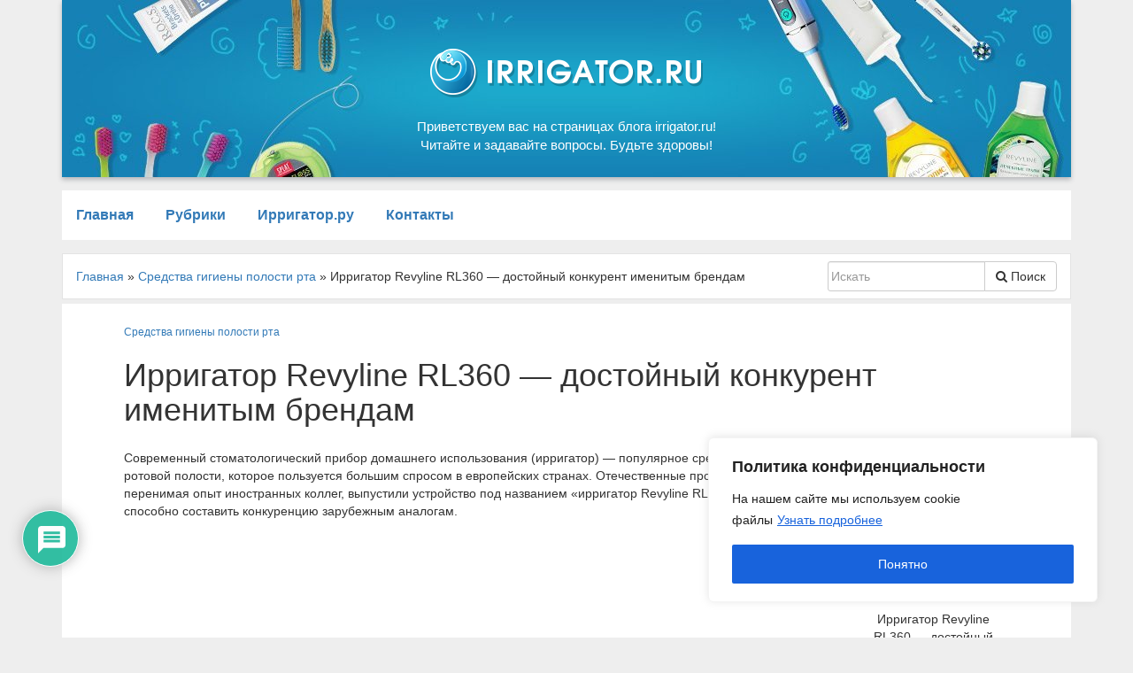

--- FILE ---
content_type: text/html; charset=UTF-8
request_url: https://blog.irrigator.ru/irrigator-revyline-rl360-dostojnyj-konkurent-imenitym-brendam.html
body_size: 18082
content:
<!doctype html> <html lang="ru-RU"> <head> <meta charset="UTF-8">  <meta name="viewport" content="width=device-width"><link rel="profile" href="http://gmpg.org/xfn/11"> <meta name="robots" content="index, follow, max-image-preview:large, max-snippet:-1, max-video-preview:-1"> <style>img:is([sizes="auto" i], [sizes^="auto," i]) { contain-intrinsic-size: 3000px 1500px }</style>  <title>Ирригатор Revyline RL360 — достойный конкурент именитым брендам</title> <meta name="description" content="Отечественные производители, перенимая опыт иностранных коллег, выпустили устройство под названием «ирригатор Revyline RL360», которое вполне способно ..."> <link rel="canonical" href="https://blog.irrigator.ru/irrigator-revyline-rl360-dostojnyj-konkurent-imenitym-brendam.html"> <meta property="og:locale" content="ru_RU"> <meta property="og:type" content="article"> <meta property="og:title" content="Ирригатор Revyline RL360 — достойный конкурент именитым брендам"> <meta property="og:description" content="Отечественные производители, перенимая опыт иностранных коллег, выпустили устройство под названием «ирригатор Revyline RL360», которое вполне способно ..."> <meta property="og:url" content="https://blog.irrigator.ru/irrigator-revyline-rl360-dostojnyj-konkurent-imenitym-brendam.html"> <meta property="og:site_name" content="Блог Ирригатор.ру"> <meta property="article:published_time" content="2015-07-17T14:42:19+00:00"> <meta property="article:modified_time" content="2015-08-07T14:51:09+00:00"> <meta property="og:image" content="https://blog.irrigator.ru/wp-content/uploads/2015/08/Ирригатор-Revyline-RL360-—-достойный-конкурент-именитым-брендам-1.jpg"> <meta name="author" content="Max"> <meta name="twitter:card" content="summary_large_image"> <meta name="twitter:label1" content="Написано автором"> <meta name="twitter:data1" content="Max"> <script type="application/ld+json" class="yoast-schema-graph" defer>{"@context":"https://schema.org","@graph":[{"@type":"Article","@id":"https://blog.irrigator.ru/irrigator-revyline-rl360-dostojnyj-konkurent-imenitym-brendam.html#article","isPartOf":{"@id":"https://blog.irrigator.ru/irrigator-revyline-rl360-dostojnyj-konkurent-imenitym-brendam.html"},"author":{"name":"Max","@id":"https://blog.irrigator.ru/#/schema/person/3cf306167f5ee1b248f6eda5a4db2840"},"headline":"Ирригатор Revyline RL360 — достойный конкурент именитым брендам","datePublished":"2015-07-17T14:42:19+00:00","dateModified":"2015-08-07T14:51:09+00:00","mainEntityOfPage":{"@id":"https://blog.irrigator.ru/irrigator-revyline-rl360-dostojnyj-konkurent-imenitym-brendam.html"},"wordCount":537,"commentCount":0,"publisher":{"@id":"https://blog.irrigator.ru/#organization"},"keywords":["жидкость для ирригатора","ирригатор Revyline","насадки для ирригатора"],"articleSection":["Средства гигиены полости рта"],"inLanguage":"ru-RU","potentialAction":[{"@type":"CommentAction","name":"Comment","target":["https://blog.irrigator.ru/irrigator-revyline-rl360-dostojnyj-konkurent-imenitym-brendam.html#respond"]}]},{"@type":"WebPage","@id":"https://blog.irrigator.ru/irrigator-revyline-rl360-dostojnyj-konkurent-imenitym-brendam.html","url":"https://blog.irrigator.ru/irrigator-revyline-rl360-dostojnyj-konkurent-imenitym-brendam.html","name":"Ирригатор Revyline RL360 — достойный конкурент именитым брендам","isPartOf":{"@id":"https://blog.irrigator.ru/#website"},"datePublished":"2015-07-17T14:42:19+00:00","dateModified":"2015-08-07T14:51:09+00:00","description":"Отечественные производители, перенимая опыт иностранных коллег, выпустили устройство под названием «ирригатор Revyline RL360», которое вполне способно ...","breadcrumb":{"@id":"https://blog.irrigator.ru/irrigator-revyline-rl360-dostojnyj-konkurent-imenitym-brendam.html#breadcrumb"},"inLanguage":"ru-RU","potentialAction":[{"@type":"ReadAction","target":["https://blog.irrigator.ru/irrigator-revyline-rl360-dostojnyj-konkurent-imenitym-brendam.html"]}]},{"@type":"BreadcrumbList","@id":"https://blog.irrigator.ru/irrigator-revyline-rl360-dostojnyj-konkurent-imenitym-brendam.html#breadcrumb","itemListElement":[{"@type":"ListItem","position":1,"name":"Главная страница","item":"https://blog.irrigator.ru/"},{"@type":"ListItem","position":2,"name":"Средства гигиены полости рта","item":"https://blog.irrigator.ru/category/sredstva-gigieni-polosti-rta"},{"@type":"ListItem","position":3,"name":"Ирригатор Revyline RL360 — достойный конкурент именитым брендам"}]},{"@type":"WebSite","@id":"https://blog.irrigator.ru/#website","url":"https://blog.irrigator.ru/","name":"Блог Ирригатор.ру","description":"Блог магазина Ирригатор.ру","publisher":{"@id":"https://blog.irrigator.ru/#organization"},"potentialAction":[{"@type":"SearchAction","target":{"@type":"EntryPoint","urlTemplate":"https://blog.irrigator.ru/?s={search_term_string}"},"query-input":{"@type":"PropertyValueSpecification","valueRequired":true,"valueName":"search_term_string"}}],"inLanguage":"ru-RU"},{"@type":"Organization","@id":"https://blog.irrigator.ru/#organization","name":"Ирригатор.ру","url":"https://blog.irrigator.ru/","logo":{"@type":"ImageObject","inLanguage":"ru-RU","@id":"https://blog.irrigator.ru/#/schema/logo/image/","url":"https://blog.irrigator.ru/wp-content/uploads/2017/12/logo.png","contentUrl":"https://blog.irrigator.ru/wp-content/uploads/2017/12/logo.png","width":152,"height":138,"caption":"Ирригатор.ру"},"image":{"@id":"https://blog.irrigator.ru/#/schema/logo/image/"}},{"@type":"Person","@id":"https://blog.irrigator.ru/#/schema/person/3cf306167f5ee1b248f6eda5a4db2840","name":"Max","image":{"@type":"ImageObject","inLanguage":"ru-RU","@id":"https://blog.irrigator.ru/#/schema/person/image/","url":"https://secure.gravatar.com/avatar/00219c414c719695d5741b95f62e2ecab602948af3b7d0b1f3a53b3cdf5af483?s=96&r=g","contentUrl":"https://secure.gravatar.com/avatar/00219c414c719695d5741b95f62e2ecab602948af3b7d0b1f3a53b3cdf5af483?s=96&r=g","caption":"Max"}}]}</script>  <link rel="alternate" type="application/rss+xml" title="Блог Ирригатор.ру &raquo; Лента" href="https://blog.irrigator.ru/feed"> <link rel="alternate" type="application/rss+xml" title="Блог Ирригатор.ру &raquo; Лента комментариев" href="https://blog.irrigator.ru/comments/feed"> <link rel="alternate" type="application/rss+xml" title="Блог Ирригатор.ру &raquo; Лента комментариев к &laquo;Ирригатор Revyline RL360 — достойный конкурент именитым брендам&raquo;" href="https://blog.irrigator.ru/irrigator-revyline-rl360-dostojnyj-konkurent-imenitym-brendam.html/feed"> <script src="/static/0bcdcc.js" defer></script><style id="wp-emoji-styles-inline-css" type="text/css">

	img.wp-smiley, img.emoji {
		display: inline !important;
		border: none !important;
		box-shadow: none !important;
		height: 1em !important;
		width: 1em !important;
		margin: 0 0.07em !important;
		vertical-align: -0.1em !important;
		background: none !important;
		padding: 0 !important;
	}
</style> <link rel="stylesheet" href="/static/30e4b3.css"> <style id="classic-theme-styles-inline-css" type="text/css">
/*! This file is auto-generated */
.wp-block-button__link{color:#fff;background-color:#32373c;border-radius:9999px;box-shadow:none;text-decoration:none;padding:calc(.667em + 2px) calc(1.333em + 2px);font-size:1.125em}.wp-block-file__button{background:#32373c;color:#fff;text-decoration:none}
</style> <style id="global-styles-inline-css" type="text/css">
:root{--wp--preset--aspect-ratio--square: 1;--wp--preset--aspect-ratio--4-3: 4/3;--wp--preset--aspect-ratio--3-4: 3/4;--wp--preset--aspect-ratio--3-2: 3/2;--wp--preset--aspect-ratio--2-3: 2/3;--wp--preset--aspect-ratio--16-9: 16/9;--wp--preset--aspect-ratio--9-16: 9/16;--wp--preset--color--black: #000000;--wp--preset--color--cyan-bluish-gray: #abb8c3;--wp--preset--color--white: #ffffff;--wp--preset--color--pale-pink: #f78da7;--wp--preset--color--vivid-red: #cf2e2e;--wp--preset--color--luminous-vivid-orange: #ff6900;--wp--preset--color--luminous-vivid-amber: #fcb900;--wp--preset--color--light-green-cyan: #7bdcb5;--wp--preset--color--vivid-green-cyan: #00d084;--wp--preset--color--pale-cyan-blue: #8ed1fc;--wp--preset--color--vivid-cyan-blue: #0693e3;--wp--preset--color--vivid-purple: #9b51e0;--wp--preset--gradient--vivid-cyan-blue-to-vivid-purple: linear-gradient(135deg,rgba(6,147,227,1) 0%,rgb(155,81,224) 100%);--wp--preset--gradient--light-green-cyan-to-vivid-green-cyan: linear-gradient(135deg,rgb(122,220,180) 0%,rgb(0,208,130) 100%);--wp--preset--gradient--luminous-vivid-amber-to-luminous-vivid-orange: linear-gradient(135deg,rgba(252,185,0,1) 0%,rgba(255,105,0,1) 100%);--wp--preset--gradient--luminous-vivid-orange-to-vivid-red: linear-gradient(135deg,rgba(255,105,0,1) 0%,rgb(207,46,46) 100%);--wp--preset--gradient--very-light-gray-to-cyan-bluish-gray: linear-gradient(135deg,rgb(238,238,238) 0%,rgb(169,184,195) 100%);--wp--preset--gradient--cool-to-warm-spectrum: linear-gradient(135deg,rgb(74,234,220) 0%,rgb(151,120,209) 20%,rgb(207,42,186) 40%,rgb(238,44,130) 60%,rgb(251,105,98) 80%,rgb(254,248,76) 100%);--wp--preset--gradient--blush-light-purple: linear-gradient(135deg,rgb(255,206,236) 0%,rgb(152,150,240) 100%);--wp--preset--gradient--blush-bordeaux: linear-gradient(135deg,rgb(254,205,165) 0%,rgb(254,45,45) 50%,rgb(107,0,62) 100%);--wp--preset--gradient--luminous-dusk: linear-gradient(135deg,rgb(255,203,112) 0%,rgb(199,81,192) 50%,rgb(65,88,208) 100%);--wp--preset--gradient--pale-ocean: linear-gradient(135deg,rgb(255,245,203) 0%,rgb(182,227,212) 50%,rgb(51,167,181) 100%);--wp--preset--gradient--electric-grass: linear-gradient(135deg,rgb(202,248,128) 0%,rgb(113,206,126) 100%);--wp--preset--gradient--midnight: linear-gradient(135deg,rgb(2,3,129) 0%,rgb(40,116,252) 100%);--wp--preset--font-size--small: 13px;--wp--preset--font-size--medium: 20px;--wp--preset--font-size--large: 36px;--wp--preset--font-size--x-large: 42px;--wp--preset--spacing--20: 0.44rem;--wp--preset--spacing--30: 0.67rem;--wp--preset--spacing--40: 1rem;--wp--preset--spacing--50: 1.5rem;--wp--preset--spacing--60: 2.25rem;--wp--preset--spacing--70: 3.38rem;--wp--preset--spacing--80: 5.06rem;--wp--preset--shadow--natural: 6px 6px 9px rgba(0, 0, 0, 0.2);--wp--preset--shadow--deep: 12px 12px 50px rgba(0, 0, 0, 0.4);--wp--preset--shadow--sharp: 6px 6px 0px rgba(0, 0, 0, 0.2);--wp--preset--shadow--outlined: 6px 6px 0px -3px rgba(255, 255, 255, 1), 6px 6px rgba(0, 0, 0, 1);--wp--preset--shadow--crisp: 6px 6px 0px rgba(0, 0, 0, 1);}:where(.is-layout-flex){gap: 0.5em;}:where(.is-layout-grid){gap: 0.5em;}body .is-layout-flex{display: flex;}.is-layout-flex{flex-wrap: wrap;align-items: center;}.is-layout-flex > :is(*, div){margin: 0;}body .is-layout-grid{display: grid;}.is-layout-grid > :is(*, div){margin: 0;}:where(.wp-block-columns.is-layout-flex){gap: 2em;}:where(.wp-block-columns.is-layout-grid){gap: 2em;}:where(.wp-block-post-template.is-layout-flex){gap: 1.25em;}:where(.wp-block-post-template.is-layout-grid){gap: 1.25em;}.has-black-color{color: var(--wp--preset--color--black) !important;}.has-cyan-bluish-gray-color{color: var(--wp--preset--color--cyan-bluish-gray) !important;}.has-white-color{color: var(--wp--preset--color--white) !important;}.has-pale-pink-color{color: var(--wp--preset--color--pale-pink) !important;}.has-vivid-red-color{color: var(--wp--preset--color--vivid-red) !important;}.has-luminous-vivid-orange-color{color: var(--wp--preset--color--luminous-vivid-orange) !important;}.has-luminous-vivid-amber-color{color: var(--wp--preset--color--luminous-vivid-amber) !important;}.has-light-green-cyan-color{color: var(--wp--preset--color--light-green-cyan) !important;}.has-vivid-green-cyan-color{color: var(--wp--preset--color--vivid-green-cyan) !important;}.has-pale-cyan-blue-color{color: var(--wp--preset--color--pale-cyan-blue) !important;}.has-vivid-cyan-blue-color{color: var(--wp--preset--color--vivid-cyan-blue) !important;}.has-vivid-purple-color{color: var(--wp--preset--color--vivid-purple) !important;}.has-black-background-color{background-color: var(--wp--preset--color--black) !important;}.has-cyan-bluish-gray-background-color{background-color: var(--wp--preset--color--cyan-bluish-gray) !important;}.has-white-background-color{background-color: var(--wp--preset--color--white) !important;}.has-pale-pink-background-color{background-color: var(--wp--preset--color--pale-pink) !important;}.has-vivid-red-background-color{background-color: var(--wp--preset--color--vivid-red) !important;}.has-luminous-vivid-orange-background-color{background-color: var(--wp--preset--color--luminous-vivid-orange) !important;}.has-luminous-vivid-amber-background-color{background-color: var(--wp--preset--color--luminous-vivid-amber) !important;}.has-light-green-cyan-background-color{background-color: var(--wp--preset--color--light-green-cyan) !important;}.has-vivid-green-cyan-background-color{background-color: var(--wp--preset--color--vivid-green-cyan) !important;}.has-pale-cyan-blue-background-color{background-color: var(--wp--preset--color--pale-cyan-blue) !important;}.has-vivid-cyan-blue-background-color{background-color: var(--wp--preset--color--vivid-cyan-blue) !important;}.has-vivid-purple-background-color{background-color: var(--wp--preset--color--vivid-purple) !important;}.has-black-border-color{border-color: var(--wp--preset--color--black) !important;}.has-cyan-bluish-gray-border-color{border-color: var(--wp--preset--color--cyan-bluish-gray) !important;}.has-white-border-color{border-color: var(--wp--preset--color--white) !important;}.has-pale-pink-border-color{border-color: var(--wp--preset--color--pale-pink) !important;}.has-vivid-red-border-color{border-color: var(--wp--preset--color--vivid-red) !important;}.has-luminous-vivid-orange-border-color{border-color: var(--wp--preset--color--luminous-vivid-orange) !important;}.has-luminous-vivid-amber-border-color{border-color: var(--wp--preset--color--luminous-vivid-amber) !important;}.has-light-green-cyan-border-color{border-color: var(--wp--preset--color--light-green-cyan) !important;}.has-vivid-green-cyan-border-color{border-color: var(--wp--preset--color--vivid-green-cyan) !important;}.has-pale-cyan-blue-border-color{border-color: var(--wp--preset--color--pale-cyan-blue) !important;}.has-vivid-cyan-blue-border-color{border-color: var(--wp--preset--color--vivid-cyan-blue) !important;}.has-vivid-purple-border-color{border-color: var(--wp--preset--color--vivid-purple) !important;}.has-vivid-cyan-blue-to-vivid-purple-gradient-background{background: var(--wp--preset--gradient--vivid-cyan-blue-to-vivid-purple) !important;}.has-light-green-cyan-to-vivid-green-cyan-gradient-background{background: var(--wp--preset--gradient--light-green-cyan-to-vivid-green-cyan) !important;}.has-luminous-vivid-amber-to-luminous-vivid-orange-gradient-background{background: var(--wp--preset--gradient--luminous-vivid-amber-to-luminous-vivid-orange) !important;}.has-luminous-vivid-orange-to-vivid-red-gradient-background{background: var(--wp--preset--gradient--luminous-vivid-orange-to-vivid-red) !important;}.has-very-light-gray-to-cyan-bluish-gray-gradient-background{background: var(--wp--preset--gradient--very-light-gray-to-cyan-bluish-gray) !important;}.has-cool-to-warm-spectrum-gradient-background{background: var(--wp--preset--gradient--cool-to-warm-spectrum) !important;}.has-blush-light-purple-gradient-background{background: var(--wp--preset--gradient--blush-light-purple) !important;}.has-blush-bordeaux-gradient-background{background: var(--wp--preset--gradient--blush-bordeaux) !important;}.has-luminous-dusk-gradient-background{background: var(--wp--preset--gradient--luminous-dusk) !important;}.has-pale-ocean-gradient-background{background: var(--wp--preset--gradient--pale-ocean) !important;}.has-electric-grass-gradient-background{background: var(--wp--preset--gradient--electric-grass) !important;}.has-midnight-gradient-background{background: var(--wp--preset--gradient--midnight) !important;}.has-small-font-size{font-size: var(--wp--preset--font-size--small) !important;}.has-medium-font-size{font-size: var(--wp--preset--font-size--medium) !important;}.has-large-font-size{font-size: var(--wp--preset--font-size--large) !important;}.has-x-large-font-size{font-size: var(--wp--preset--font-size--x-large) !important;}
:where(.wp-block-post-template.is-layout-flex){gap: 1.25em;}:where(.wp-block-post-template.is-layout-grid){gap: 1.25em;}
:where(.wp-block-columns.is-layout-flex){gap: 2em;}:where(.wp-block-columns.is-layout-grid){gap: 2em;}
:root :where(.wp-block-pullquote){font-size: 1.5em;line-height: 1.6;}
</style>    <link rel="stylesheet" href="/static/aa9dfc.css"> <style id="wpdiscuz-frontend-css-inline-css" type="text/css">
 #wpdcom .wpd-blog-administrator .wpd-comment-label{color:#ffffff;background-color:#00B38F;border:none}#wpdcom .wpd-blog-administrator .wpd-comment-author, #wpdcom .wpd-blog-administrator .wpd-comment-author a{color:#00B38F}#wpdcom.wpd-layout-1 .wpd-comment .wpd-blog-administrator .wpd-avatar img{border-color:#00B38F}#wpdcom.wpd-layout-2 .wpd-comment.wpd-reply .wpd-comment-wrap.wpd-blog-administrator{border-left:3px solid #00B38F}#wpdcom.wpd-layout-2 .wpd-comment .wpd-blog-administrator .wpd-avatar img{border-bottom-color:#00B38F}#wpdcom.wpd-layout-3 .wpd-blog-administrator .wpd-comment-subheader{border-top:1px dashed #00B38F}#wpdcom.wpd-layout-3 .wpd-reply .wpd-blog-administrator .wpd-comment-right{border-left:1px solid #00B38F}#wpdcom .wpd-blog-editor .wpd-comment-label{color:#ffffff;background-color:#00B38F;border:none}#wpdcom .wpd-blog-editor .wpd-comment-author, #wpdcom .wpd-blog-editor .wpd-comment-author a{color:#00B38F}#wpdcom.wpd-layout-1 .wpd-comment .wpd-blog-editor .wpd-avatar img{border-color:#00B38F}#wpdcom.wpd-layout-2 .wpd-comment.wpd-reply .wpd-comment-wrap.wpd-blog-editor{border-left:3px solid #00B38F}#wpdcom.wpd-layout-2 .wpd-comment .wpd-blog-editor .wpd-avatar img{border-bottom-color:#00B38F}#wpdcom.wpd-layout-3 .wpd-blog-editor .wpd-comment-subheader{border-top:1px dashed #00B38F}#wpdcom.wpd-layout-3 .wpd-reply .wpd-blog-editor .wpd-comment-right{border-left:1px solid #00B38F}#wpdcom .wpd-blog-author .wpd-comment-label{color:#ffffff;background-color:#00B38F;border:none}#wpdcom .wpd-blog-author .wpd-comment-author, #wpdcom .wpd-blog-author .wpd-comment-author a{color:#00B38F}#wpdcom.wpd-layout-1 .wpd-comment .wpd-blog-author .wpd-avatar img{border-color:#00B38F}#wpdcom.wpd-layout-2 .wpd-comment .wpd-blog-author .wpd-avatar img{border-bottom-color:#00B38F}#wpdcom.wpd-layout-3 .wpd-blog-author .wpd-comment-subheader{border-top:1px dashed #00B38F}#wpdcom.wpd-layout-3 .wpd-reply .wpd-blog-author .wpd-comment-right{border-left:1px solid #00B38F}#wpdcom .wpd-blog-contributor .wpd-comment-label{color:#ffffff;background-color:#00B38F;border:none}#wpdcom .wpd-blog-contributor .wpd-comment-author, #wpdcom .wpd-blog-contributor .wpd-comment-author a{color:#00B38F}#wpdcom.wpd-layout-1 .wpd-comment .wpd-blog-contributor .wpd-avatar img{border-color:#00B38F}#wpdcom.wpd-layout-2 .wpd-comment .wpd-blog-contributor .wpd-avatar img{border-bottom-color:#00B38F}#wpdcom.wpd-layout-3 .wpd-blog-contributor .wpd-comment-subheader{border-top:1px dashed #00B38F}#wpdcom.wpd-layout-3 .wpd-reply .wpd-blog-contributor .wpd-comment-right{border-left:1px solid #00B38F}#wpdcom .wpd-blog-subscriber .wpd-comment-label{color:#ffffff;background-color:#00B38F;border:none}#wpdcom .wpd-blog-subscriber .wpd-comment-author, #wpdcom .wpd-blog-subscriber .wpd-comment-author a{color:#00B38F}#wpdcom.wpd-layout-2 .wpd-comment .wpd-blog-subscriber .wpd-avatar img{border-bottom-color:#00B38F}#wpdcom.wpd-layout-3 .wpd-blog-subscriber .wpd-comment-subheader{border-top:1px dashed #00B38F}#wpdcom .wpd-blog-wpseo_manager .wpd-comment-label{color:#ffffff;background-color:#00B38F;border:none}#wpdcom .wpd-blog-wpseo_manager .wpd-comment-author, #wpdcom .wpd-blog-wpseo_manager .wpd-comment-author a{color:#00B38F}#wpdcom.wpd-layout-1 .wpd-comment .wpd-blog-wpseo_manager .wpd-avatar img{border-color:#00B38F}#wpdcom.wpd-layout-2 .wpd-comment .wpd-blog-wpseo_manager .wpd-avatar img{border-bottom-color:#00B38F}#wpdcom.wpd-layout-3 .wpd-blog-wpseo_manager .wpd-comment-subheader{border-top:1px dashed #00B38F}#wpdcom.wpd-layout-3 .wpd-reply .wpd-blog-wpseo_manager .wpd-comment-right{border-left:1px solid #00B38F}#wpdcom .wpd-blog-wpseo_editor .wpd-comment-label{color:#ffffff;background-color:#00B38F;border:none}#wpdcom .wpd-blog-wpseo_editor .wpd-comment-author, #wpdcom .wpd-blog-wpseo_editor .wpd-comment-author a{color:#00B38F}#wpdcom.wpd-layout-1 .wpd-comment .wpd-blog-wpseo_editor .wpd-avatar img{border-color:#00B38F}#wpdcom.wpd-layout-2 .wpd-comment .wpd-blog-wpseo_editor .wpd-avatar img{border-bottom-color:#00B38F}#wpdcom.wpd-layout-3 .wpd-blog-wpseo_editor .wpd-comment-subheader{border-top:1px dashed #00B38F}#wpdcom.wpd-layout-3 .wpd-reply .wpd-blog-wpseo_editor .wpd-comment-right{border-left:1px solid #00B38F}#wpdcom .wpd-blog-translator .wpd-comment-label{color:#ffffff;background-color:#00B38F;border:none}#wpdcom .wpd-blog-translator .wpd-comment-author, #wpdcom .wpd-blog-translator .wpd-comment-author a{color:#00B38F}#wpdcom.wpd-layout-1 .wpd-comment .wpd-blog-translator .wpd-avatar img{border-color:#00B38F}#wpdcom.wpd-layout-2 .wpd-comment .wpd-blog-translator .wpd-avatar img{border-bottom-color:#00B38F}#wpdcom.wpd-layout-3 .wpd-blog-translator .wpd-comment-subheader{border-top:1px dashed #00B38F}#wpdcom.wpd-layout-3 .wpd-reply .wpd-blog-translator .wpd-comment-right{border-left:1px solid #00B38F}#wpdcom .wpd-blog-post_author .wpd-comment-label{color:#ffffff;background-color:#00B38F;border:none}#wpdcom .wpd-blog-post_author .wpd-comment-author, #wpdcom .wpd-blog-post_author .wpd-comment-author a{color:#00B38F}#wpdcom .wpd-blog-post_author .wpd-avatar img{border-color:#00B38F}#wpdcom.wpd-layout-1 .wpd-comment .wpd-blog-post_author .wpd-avatar img{border-color:#00B38F}#wpdcom.wpd-layout-2 .wpd-comment.wpd-reply .wpd-comment-wrap.wpd-blog-post_author{border-left:3px solid #00B38F}#wpdcom.wpd-layout-2 .wpd-comment .wpd-blog-post_author .wpd-avatar img{border-bottom-color:#00B38F}#wpdcom.wpd-layout-3 .wpd-blog-post_author .wpd-comment-subheader{border-top:1px dashed #00B38F}#wpdcom.wpd-layout-3 .wpd-reply .wpd-blog-post_author .wpd-comment-right{border-left:1px solid #00B38F}#wpdcom .wpd-blog-guest .wpd-comment-label{color:#ffffff;background-color:#00B38F;border:none}#wpdcom .wpd-blog-guest .wpd-comment-author, #wpdcom .wpd-blog-guest .wpd-comment-author a{color:#00B38F}#wpdcom.wpd-layout-3 .wpd-blog-guest .wpd-comment-subheader{border-top:1px dashed #00B38F}#comments, #respond, .comments-area, #wpdcom{}#wpdcom .ql-editor > *{color:#777777}#wpdcom .ql-editor::before{}#wpdcom .ql-toolbar{border:1px solid #DDDDDD;border-top:none}#wpdcom .ql-container{border:1px solid #DDDDDD;border-bottom:none}#wpdcom .wpd-form-row .wpdiscuz-item input[type="text"], #wpdcom .wpd-form-row .wpdiscuz-item input[type="email"], #wpdcom .wpd-form-row .wpdiscuz-item input[type="url"], #wpdcom .wpd-form-row .wpdiscuz-item input[type="color"], #wpdcom .wpd-form-row .wpdiscuz-item input[type="date"], #wpdcom .wpd-form-row .wpdiscuz-item input[type="datetime"], #wpdcom .wpd-form-row .wpdiscuz-item input[type="datetime-local"], #wpdcom .wpd-form-row .wpdiscuz-item input[type="month"], #wpdcom .wpd-form-row .wpdiscuz-item input[type="number"], #wpdcom .wpd-form-row .wpdiscuz-item input[type="time"], #wpdcom textarea, #wpdcom select{border:1px solid #DDDDDD;color:#777777}#wpdcom .wpd-form-row .wpdiscuz-item textarea{border:1px solid #DDDDDD}#wpdcom input::placeholder, #wpdcom textarea::placeholder, #wpdcom input::-moz-placeholder, #wpdcom textarea::-webkit-input-placeholder{}#wpdcom .wpd-comment-text{color:#777777}#wpdcom .wpd-thread-head .wpd-thread-info{border-bottom:2px solid #00B38F}#wpdcom .wpd-thread-head .wpd-thread-info.wpd-reviews-tab svg{fill:#00B38F}#wpdcom .wpd-thread-head .wpdiscuz-user-settings{border-bottom:2px solid #00B38F}#wpdcom .wpd-thread-head .wpdiscuz-user-settings:hover{color:#00B38F}#wpdcom .wpd-comment .wpd-follow-link:hover{color:#00B38F}#wpdcom .wpd-comment-status .wpd-sticky{color:#00B38F}#wpdcom .wpd-thread-filter .wpdf-active{color:#00B38F;border-bottom-color:#00B38F}#wpdcom .wpd-comment-info-bar{border:1px dashed #33c3a6;background:#e6f8f4}#wpdcom .wpd-comment-info-bar .wpd-current-view i{color:#00B38F}#wpdcom .wpd-filter-view-all:hover{background:#00B38F}#wpdcom .wpdiscuz-item .wpdiscuz-rating > label{color:#DDDDDD}#wpdcom .wpdiscuz-item .wpdiscuz-rating:not(:checked) > label:hover, .wpdiscuz-rating:not(:checked) > label:hover ~ label{}#wpdcom .wpdiscuz-item .wpdiscuz-rating > input ~ label:hover, #wpdcom .wpdiscuz-item .wpdiscuz-rating > input:not(:checked) ~ label:hover ~ label, #wpdcom .wpdiscuz-item .wpdiscuz-rating > input:not(:checked) ~ label:hover ~ label{color:#FFED85}#wpdcom .wpdiscuz-item .wpdiscuz-rating > input:checked ~ label:hover, #wpdcom .wpdiscuz-item .wpdiscuz-rating > input:checked ~ label:hover, #wpdcom .wpdiscuz-item .wpdiscuz-rating > label:hover ~ input:checked ~ label, #wpdcom .wpdiscuz-item .wpdiscuz-rating > input:checked + label:hover ~ label, #wpdcom .wpdiscuz-item .wpdiscuz-rating > input:checked ~ label:hover ~ label, .wpd-custom-field .wcf-active-star, #wpdcom .wpdiscuz-item .wpdiscuz-rating > input:checked ~ label{color:#FFD700}#wpd-post-rating .wpd-rating-wrap .wpd-rating-stars svg .wpd-star{fill:#DDDDDD}#wpd-post-rating .wpd-rating-wrap .wpd-rating-stars svg .wpd-active{fill:#FFD700}#wpd-post-rating .wpd-rating-wrap .wpd-rate-starts svg .wpd-star{fill:#DDDDDD}#wpd-post-rating .wpd-rating-wrap .wpd-rate-starts:hover svg .wpd-star{fill:#FFED85}#wpd-post-rating.wpd-not-rated .wpd-rating-wrap .wpd-rate-starts svg:hover ~ svg .wpd-star{fill:#DDDDDD}.wpdiscuz-post-rating-wrap .wpd-rating .wpd-rating-wrap .wpd-rating-stars svg .wpd-star{fill:#DDDDDD}.wpdiscuz-post-rating-wrap .wpd-rating .wpd-rating-wrap .wpd-rating-stars svg .wpd-active{fill:#FFD700}#wpdcom .wpd-comment .wpd-follow-active{color:#ff7a00}#wpdcom .page-numbers{color:#555;border:#555 1px solid}#wpdcom span.current{background:#555}#wpdcom.wpd-layout-1 .wpd-new-loaded-comment > .wpd-comment-wrap > .wpd-comment-right{background:#FFFAD6}#wpdcom.wpd-layout-2 .wpd-new-loaded-comment.wpd-comment > .wpd-comment-wrap > .wpd-comment-right{background:#FFFAD6}#wpdcom.wpd-layout-2 .wpd-new-loaded-comment.wpd-comment.wpd-reply > .wpd-comment-wrap > .wpd-comment-right{background:transparent}#wpdcom.wpd-layout-2 .wpd-new-loaded-comment.wpd-comment.wpd-reply > .wpd-comment-wrap{background:#FFFAD6}#wpdcom.wpd-layout-3 .wpd-new-loaded-comment.wpd-comment > .wpd-comment-wrap > .wpd-comment-right{background:#FFFAD6}#wpdcom .wpd-follow:hover i, #wpdcom .wpd-unfollow:hover i, #wpdcom .wpd-comment .wpd-follow-active:hover i{color:#00B38F}#wpdcom .wpdiscuz-readmore{cursor:pointer;color:#00B38F}.wpd-custom-field .wcf-pasiv-star, #wpcomm .wpdiscuz-item .wpdiscuz-rating > label{color:#DDDDDD}.wpd-wrapper .wpd-list-item.wpd-active{border-top:3px solid #00B38F}#wpdcom.wpd-layout-2 .wpd-comment.wpd-reply.wpd-unapproved-comment .wpd-comment-wrap{border-left:3px solid #FFFAD6}#wpdcom.wpd-layout-3 .wpd-comment.wpd-reply.wpd-unapproved-comment .wpd-comment-right{border-left:1px solid #FFFAD6}#wpdcom .wpd-prim-button{background-color:#555555;color:#FFFFFF}#wpdcom .wpd_label__check i.wpdicon-on{color:#555555;border:1px solid #aaaaaa}#wpd-bubble-wrapper #wpd-bubble-all-comments-count{color:#1DB99A}#wpd-bubble-wrapper > div{background-color:#1DB99A}#wpd-bubble-wrapper > #wpd-bubble #wpd-bubble-add-message{background-color:#1DB99A}#wpd-bubble-wrapper > #wpd-bubble #wpd-bubble-add-message::before{border-left-color:#1DB99A;border-right-color:#1DB99A}#wpd-bubble-wrapper.wpd-right-corner > #wpd-bubble #wpd-bubble-add-message::before{border-left-color:#1DB99A;border-right-color:#1DB99A}.wpd-inline-icon-wrapper path.wpd-inline-icon-first{fill:#1DB99A}.wpd-inline-icon-count{background-color:#1DB99A}.wpd-inline-icon-count::before{border-right-color:#1DB99A}.wpd-inline-form-wrapper::before{border-bottom-color:#1DB99A}.wpd-inline-form-question{background-color:#1DB99A}.wpd-inline-form{background-color:#1DB99A}.wpd-last-inline-comments-wrapper{border-color:#1DB99A}.wpd-last-inline-comments-wrapper::before{border-bottom-color:#1DB99A}.wpd-last-inline-comments-wrapper .wpd-view-all-inline-comments{background:#1DB99A}.wpd-last-inline-comments-wrapper .wpd-view-all-inline-comments:hover,.wpd-last-inline-comments-wrapper .wpd-view-all-inline-comments:active,.wpd-last-inline-comments-wrapper .wpd-view-all-inline-comments:focus{background-color:#1DB99A}#wpdcom .ql-snow .ql-tooltip[data-mode="link"]::before{content:"Введите ссылку:"}#wpdcom .ql-snow .ql-tooltip.ql-editing a.ql-action::after{content:"Сохранить"}.comments-area{width:auto}
</style>  <link rel="stylesheet" href="/static/d09adb.css">    <link rel="https://api.w.org/" href="https://blog.irrigator.ru/wp-json/"><link rel="alternate" title="JSON" type="application/json" href="https://blog.irrigator.ru/wp-json/wp/v2/posts/4130"><link rel="EditURI" type="application/rsd+xml" title="RSD" href="https://blog.irrigator.ru/xmlrpc.php?rsd"> <meta name="generator" content="WordPress 6.8.3"> <link rel="shortlink" href="https://blog.irrigator.ru/?p=4130"> <link rel="alternate" title="oEmbed (JSON)" type="application/json+oembed" href="https://blog.irrigator.ru/wp-json/oembed/1.0/embed?url=https%3A%2F%2Fblog.irrigator.ru%2Firrigator-revyline-rl360-dostojnyj-konkurent-imenitym-brendam.html"> <link rel="alternate" title="oEmbed (XML)" type="text/xml+oembed" href="https://blog.irrigator.ru/wp-json/oembed/1.0/embed?url=https%3A%2F%2Fblog.irrigator.ru%2Firrigator-revyline-rl360-dostojnyj-konkurent-imenitym-brendam.html&#038;format=xml"> <style id="cky-style-inline">[data-cky-tag]{visibility:hidden;}</style><link rel="pingback" href="https://blog.irrigator.ru/xmlrpc.php">    <link rel="stylesheet" href="/static/6b6f13.css"> </head> <body class="wp-singular post-template-default single single-post postid-4130 single-format-standard wp-theme-iriigator_17"> <div class="header"> <div class="container"> <div class="row"> <div class="col-xs-12"> <header id="r_js_topHeader" class="r_blog__header r_bottom_shadow clearfix"> <img src="/static/img/wp-content/themes/iriigator_17/images/header_bg_left.jpg" class="pull-left" alt="" width="511" height="200"> <img src="/static/img/wp-content/themes/iriigator_17/images/header_bg_right.jpg" class="pull-right r_blog__hidden" alt="" width="512" height="200"> <div class="r_blog__logo text-center"> <a href="https://blog.irrigator.ru"> <img src="/static/img/wp-content/themes/iriigator_17/images/blog_logo.png" width="308" height="55"> </a> <p>Приветствуем вас на страницах блога irrigator.ru!<br>Читайте и задавайте вопросы. Будьте здоровы!</p> </div> </header> </div> </div> </div> </div> <nav> <div class="container"> <div class="row"> <div class="col-xs-12"> <div class="r_top_mobileMenu"> <button id="r_js__mobileMenu">Меню <i class="fa fa-bars" aria-hidden="true"></i></button> <button id="r_js__mobileMenuClose"><i class="fa fa-times" aria-hidden="true"></i></button> </div> <div class="r_top__menu"> <div class="menu-menu-1-container"><ul id="r_js__fixedMenu" class="menu"><li id="menu-item-4844" class="menu-item menu-item-type-custom menu-item-object-custom menu-item-home menu-item-4844"><a href="https://blog.irrigator.ru/">Главная</a></li> <li id="menu-item-4851" class="menu-item menu-item-type-custom menu-item-object-custom menu-item-home menu-item-has-children menu-item-4851"><a href="https://blog.irrigator.ru/#">Рубрики</a> <ul class="sub-menu"> <li id="menu-item-4852" class="menu-item menu-item-type-taxonomy menu-item-object-category menu-item-4852"><a href="https://blog.irrigator.ru/category/avtorskaya-kolonka">Авторская колонка</a></li> <li id="menu-item-4853" class="menu-item menu-item-type-taxonomy menu-item-object-category menu-item-4853"><a href="https://blog.irrigator.ru/category/avtorskaya-kolonka/vopros-doktoru">Вопрос доктору</a></li> <li id="menu-item-4854" class="menu-item menu-item-type-taxonomy menu-item-object-category menu-item-4854"><a href="https://blog.irrigator.ru/category/alkotestery">Алкотестеры</a></li> <li id="menu-item-4855" class="menu-item menu-item-type-taxonomy menu-item-object-category menu-item-4855"><a href="https://blog.irrigator.ru/category/%d0%b1%d0%b5%d0%b7-%d1%80%d1%83%d0%b1%d1%80%d0%b8%d0%ba%d0%b8">Без рубрики</a></li> <li id="menu-item-4856" class="menu-item menu-item-type-taxonomy menu-item-object-category menu-item-4856"><a href="https://blog.irrigator.ru/category/detskay-stomatologiya">Детская стоматология</a></li> <li id="menu-item-4857" class="menu-item menu-item-type-taxonomy menu-item-object-category menu-item-4857"><a href="https://blog.irrigator.ru/category/drugoe">Другое</a></li> <li id="menu-item-4858" class="menu-item menu-item-type-taxonomy menu-item-object-category menu-item-4858"><a href="https://blog.irrigator.ru/category/zabolevanie-slizistoy-polosti-rta">Заболевание слизистой полости рта</a></li> <li id="menu-item-4859" class="menu-item menu-item-type-taxonomy menu-item-object-category menu-item-4859"><a href="https://blog.irrigator.ru/category/kanal-irrigator-zubov">Канал Ирригатор Зубов</a></li> <li id="menu-item-4860" class="menu-item menu-item-type-taxonomy menu-item-object-category menu-item-4860"><a href="https://blog.irrigator.ru/category/obzory">Обзоры</a></li> <li id="menu-item-4861" class="menu-item menu-item-type-taxonomy menu-item-object-category menu-item-4861"><a href="https://blog.irrigator.ru/category/ortodontiya">Ортодонтия</a></li> <li id="menu-item-4862" class="menu-item menu-item-type-taxonomy menu-item-object-category menu-item-4862"><a href="https://blog.irrigator.ru/category/ortopediy">Ортопедия</a></li> <li id="menu-item-4863" class="menu-item menu-item-type-taxonomy menu-item-object-category menu-item-4863"><a href="https://blog.irrigator.ru/category/parodontologiya">Пародонтология</a></li> <li id="menu-item-4864" class="menu-item menu-item-type-taxonomy menu-item-object-category menu-item-4864"><a href="https://blog.irrigator.ru/category/protezirovanie">Протезирование</a></li> <li id="menu-item-4865" class="menu-item menu-item-type-taxonomy menu-item-object-category current-post-ancestor current-menu-parent current-post-parent menu-item-4865"><a href="https://blog.irrigator.ru/category/sredstva-gigieni-polosti-rta">Средства гигиены полости рта</a></li> <li id="menu-item-4866" class="menu-item menu-item-type-taxonomy menu-item-object-category menu-item-4866"><a href="https://blog.irrigator.ru/category/sredstva-gigieni-polosti-rta/obzory-elektricheskix-shhetok">Обзоры электрических щеток</a></li> <li id="menu-item-4867" class="menu-item menu-item-type-taxonomy menu-item-object-category menu-item-4867"><a href="https://blog.irrigator.ru/category/sredstva-gigieni-polosti-rta/testiruem">Тестируем вместе</a></li> <li id="menu-item-4868" class="menu-item menu-item-type-taxonomy menu-item-object-category menu-item-4868"><a href="https://blog.irrigator.ru/category/sredstva-gigieni-polosti-rta/urok-gigieny">Урок гигиены</a></li> <li id="menu-item-4869" class="menu-item menu-item-type-taxonomy menu-item-object-category menu-item-4869"><a href="https://blog.irrigator.ru/category/terapevticeskay-stomatologiya">Терапевтическая стоматология</a></li> <li id="menu-item-4870" class="menu-item menu-item-type-taxonomy menu-item-object-category menu-item-4870"><a href="https://blog.irrigator.ru/category/terapevticeskay-stomatologiya/vkusno-i-polezno">Вкусно и полезно</a></li> <li id="menu-item-4871" class="menu-item menu-item-type-taxonomy menu-item-object-category menu-item-4871"><a href="https://blog.irrigator.ru/category/terapevticeskay-stomatologiya/znaete-li-vy-chto">Знаете ли вы что&#8230;</a></li> <li id="menu-item-4872" class="menu-item menu-item-type-taxonomy menu-item-object-category menu-item-4872"><a href="https://blog.irrigator.ru/category/terapevticeskay-stomatologiya/sovety-vracha">Советы врача</a></li> <li id="menu-item-4873" class="menu-item menu-item-type-taxonomy menu-item-object-category menu-item-4873"><a href="https://blog.irrigator.ru/category/hirurgiceskay-stomatologiya">Хирургическая стоматология</a></li> </ul> </li> <li id="menu-item-4848" class="menu-item menu-item-type-custom menu-item-object-custom menu-item-4848"><a href="https://www.irrigator.ru/">Ирригатор.ру</a></li> <li id="menu-item-4849" class="menu-item menu-item-type-custom menu-item-object-custom menu-item-4849"><a href="https://www.irrigator.ru/feedback/">Контакты</a></li> </ul></div> </div> </div> </div> </div> </nav> <div class="spec_nav"> <div class="container"> <div class="row"> <div class="col-xs-12"> <div class="spec_nav_body clearfix"> <div class="top_search pull-right"> <form class="navbar-form" role="search" method="get" id="searchform" action="https://blog.irrigator.ru/" > <div class="input-group add-on"> <input type="text" class="form-control" placeholder="Искать" value="" name="s" id="s"> <div class="input-group-btn"> <button class="btn btn-default" type="submit"><i class="fa fa-search" aria-hidden="true"></i> Поиск</button> </div> </div> </form> </div> <div class="kama_breadcrumbs" itemscope itemtype="http://schema.org/BreadcrumbList"><span itemprop="itemListElement" itemscope itemtype="http://schema.org/ListItem"><a href="https://blog.irrigator.ru" itemprop="item"><span itemprop="name">Главная</span><meta itemprop="position" content="1"></a></span><span class="kb_sep"> » </span> <span itemprop="itemListElement" itemscope itemtype="http://schema.org/ListItem"><a href="https://blog.irrigator.ru/category/sredstva-gigieni-polosti-rta" itemprop="item"><span itemprop="name">Средства гигиены полости рта</span><meta itemprop="position" content="2"></a></span><span class="kb_sep"> » </span> <span class="kb_title">Ирригатор Revyline RL360 — достойный конкурент именитым брендам</span></div> </div> </div> </div> </div> </div> <main><div class="container"> <div class="row"> <div class="col-xs-12"> <div class="r_single-post"> <div id="post-4130" class="r_block_white r_b__item"> <div class="r_b__content clearfix"> <div class="r_b__category"><a href="https://blog.irrigator.ru/category/sredstva-gigieni-polosti-rta" rel="category tag">Средства гигиены полости рта</a></div> <div class="r_b__title h1"> Ирригатор Revyline RL360 — достойный конкурент именитым брендам </div> <div class="r_b__text"> <figure id="attachment_4131" aria-describedby="caption-attachment-4131" style="width: 171px" class="wp-caption alignright"><a href="https://blog.irrigator.ru/wp-content/uploads/2015/08/Ирригатор-Revyline-RL360-—-достойный-конкурент-именитым-брендам-1.jpg"><img decoding="async" class=" wp-image-4131 " alt="Ирригатор Revyline RL360 — достойный конкурент именитым брендам" src="/static/img/wp-content/uploads/2015/08/Ирригатор-Revyline-RL360-—-достойный-конкурент-именитым-брендам-1.jpg" width="171" height="171" srcset="/static/img/wp-content/uploads/2015/08/Ирригатор-Revyline-RL360-—-достойный-конкурент-именитым-брендам-1.jpg 285w, /static/img/wp-content/uploads/2015/08/Ирригатор-Revyline-RL360-—-достойный-конкурент-именитым-брендам-1-150x150.jpg 150w" sizes="(max-width: 171px) 100vw, 171px" loading="lazy"></a><figcaption id="caption-attachment-4131" class="wp-caption-text">Ирригатор Revyline RL360 — достойный конкурент именитым брендам</figcaption></figure> <p>Современный стоматологический прибор домашнего использования (ирригатор) — популярное средство гигиены ротовой полости, которое пользуется большим спросом в европейских странах. Отечественные производители, перенимая опыт иностранных коллег, выпустили устройство под названием «ирригатор Revyline RL360», которое вполне способно составить конкуренцию зарубежным аналогам.</p> <h2><span style="color: #008000;"><b>Ирригатор Revyline RL360</b></span></h2> <p><b><a title="Ирригатор Revyline" href="https://www.irrigator.ru/category_113.html">Ирригатор Revyline</a></b> RL360 относится к классу портативных. После выхода на рынок данная модель быстро завоевала достойные позиции среди аналогичных приборов в своем классе, во многом благодаря своим мощностным характеристикам. К остальным преимуществам Rl360 можно отнести компактные габариты, возможность использовать прибор без необходимости постоянного подключения к электросети за счет встроенного аккумулятора, а также высокий уровень комфорта при эксплуатации.</p> <p>Использование ирригатора имеет массу положительных сторон, поскольку позволяет вычистить междесневые карманы и межзубные промежутки (сделать это при помощи одной лишь зубной щетки достаточно проблематично). Кроме того, в процессе использования десна получают своеобразный гидромассажный эффект за счет струи жидкости, подаваемой под давлением. Плюсом этого является их укрепление, стимулирование микроциркуляции в тканях десен, а также уменьшение их кровоточивости.</p> <figure id="attachment_4132" aria-describedby="caption-attachment-4132" style="width: 300px" class="wp-caption alignright"><a href="https://blog.irrigator.ru/wp-content/uploads/2015/08/Ирригатор-Revyline-RL360-—-достойный-конкурент-именитым-брендам-2.jpg"><img fetchpriority="high" decoding="async" class="size-medium wp-image-4132" alt="Ирригатор Revyline RL360 — достойный конкурент именитым брендам" src="/static/img/wp-content/uploads/2015/08/Ирригатор-Revyline-RL360-—-достойный-конкурент-именитым-брендам-2-300x168.jpg" width="300" height="168" srcset="/static/img/wp-content/uploads/2015/08/Ирригатор-Revyline-RL360-—-достойный-конкурент-именитым-брендам-2-300x168.jpg 300w, /static/img/wp-content/uploads/2015/08/Ирригатор-Revyline-RL360-—-достойный-конкурент-именитым-брендам-2.jpg 648w" sizes="(max-width: 300px) 100vw, 300px" loading="lazy"></a><figcaption id="caption-attachment-4132" class="wp-caption-text">Ирригатор Revyline RL360 — достойный конкурент именитым брендам</figcaption></figure> <p>Небольшие размеры ирригатора Revyline RL360, на первый взгляд, могут ввести в заблуждение, вызвав сомнения относительно эффективности прибора. Однако, среди портативных устройств данная модель заслуженно носит звание самого мощного ирригатора. Подтверждением этому являются повышенные характеристики подачи струи жидкости — 800 кПа. Это очень высокий показатель для портативных версий, для сравнения, мощность некоторых ирригаторов стационарного типа не превышает отметку в 600 кПа.</p> <p>Если необходим дополнительный лечебный эффект от использования прибора, то стоматологи рекомендуют вместо воды заливать в резервуар <b><a title="жидкость для ирригатора" href="https://www.irrigator.ru/category_118.html" class="broken_link">жидкость для ирригатора</a></b>.<b> </b>Широкий спектр доступных пациентам бальзамов позволяет локально воздействовать и устранять беспокоящие проблемы с полостью рта — микробы, запах изо рта, цвет поверхности зубов и т. д.</p> <h2><span style="color: #008000;"><b>Главные преимущества</b></span></h2> <p>Модель Revyline Rl360 выполнена в монолитном корпусе, материал изготовления — эргономичный пластик. Сочетание стиля и минимализма в дизайне удовлетворит эстетические запросы даже самых искушенных клиентов. Продуманность формы прибора обеспечивает удобное расположение ирригатора в руке без риска выскальзывания. Управление кнопочное, все элементы имеют защиту от попадания внутрь влаги, комплектация включает в себя зарядное устройство.</p> <h2><span style="color: #008000;"><b>Режимы работы</b></span></h2> <figure id="attachment_4133" aria-describedby="caption-attachment-4133" style="width: 300px" class="wp-caption alignright"><a href="https://blog.irrigator.ru/wp-content/uploads/2015/08/Ирригатор-Revyline-RL360-—-достойный-конкурент-именитым-брендам-3.jpg"><img decoding="async" class="size-medium wp-image-4133" alt="Ирригатор Revyline RL360 — достойный конкурент именитым брендам" src="/static/img/wp-content/uploads/2015/08/Ирригатор-Revyline-RL360-—-достойный-конкурент-именитым-брендам-3-300x169.jpg" width="300" height="169" srcset="/static/img/wp-content/uploads/2015/08/Ирригатор-Revyline-RL360-—-достойный-конкурент-именитым-брендам-3-300x169.jpg 300w, /static/img/wp-content/uploads/2015/08/Ирригатор-Revyline-RL360-—-достойный-конкурент-именитым-брендам-3.jpg 614w" sizes="(max-width: 300px) 100vw, 300px" loading="lazy"></a><figcaption id="caption-attachment-4133" class="wp-caption-text">Ирригатор Revyline RL360 — достойный конкурент именитым брендам</figcaption></figure> <p>Ирригатор имеет 3 режима работы, переключаясь между которыми можно добиться наиболее комфортного и качественного уровня очистки полости рта:</p> <ol> <li>Мягкий режим с минимальным напором струи, используется для обработки чувствительных зубов и ослабленных десен.</li> <li>Средний режим струи с массажным эффектом.</li> <li>Интенсивный режим для глубокой очистки, чаще всего применяется для обработки тех поверхностей ротовой полости, которые расположены под ортодонтическими конструкциями (при их наличии).</li> </ol> <h2><span style="color: #008000;"><b>Комплектация</b></span></h2> <p>Комплектация включает в себя стандартные <b><a title="насадки для ирригатора" href="https://www.irrigator.ru/category_17.html">насадки для ирригатора</a></b> (2 шт), ортодонтическую насадку для ухода за имплантантами, зубными протезами, брекет-системами (1 шт), пародонтологическую насадку с мягким силиконовым концевиком (1 шт). Кроме того, в комплекте вы найдете чехол, предназначенный для хранения и транспортировки устройства, для насадок предусмотрен специальный отсек.</p> <p><b>Резюме</b></p> <p>Все больше пациентов сегодня отдают предпочтение именно данной модели. Это обусловлено тем, что создателям Revyline RL360 удалось выпустить продукт, который практически не знает себе равных по соотношению трех важнейших для потребителя параметров, а именно: цена, качество, функционал. Пользоваться ирригатором без труда смогут как дети, так и люди преклонного возраста, применяя прибор, как дома, так и в поездках, каждый член семьи получит здоровую полость рта и надежную защиту от стоматологических заболеваний.</p> <p>&nbsp;<br /> <script src="//yandex.st/share/share.js" defer></script></p> <div class="yashare-auto-init" data-yashareL10n="ru" data-yashareQuickServices="yaru,vkontakte,facebook,twitter,odnoklassniki,moimir,gplus" data-yashareTheme="counter" ></div> <p>&nbsp;</p> <div id='wpd-post-rating' class='wpd-not-rated'> <div class='wpd-rating-wrap'> <div class='wpd-rating-left'></div> <div class='wpd-rating-data'> <div class='wpd-rating-value'> <span class='wpdrv'>0</span> <span class='wpdrc'>0</span> <span class='wpdrt'>голоса</span></div> <div class='wpd-rating-title'>Рейтинг статьи</div> <div class='wpd-rating-stars'><svg xmlns="https://www.w3.org/2000/svg" viewBox="0 0 24 24"><path d='M0 0h24v24H0z' fill='none'/><path class='wpd-star' d='M12 17.27L18.18 21l-1.64-7.03L22 9.24l-7.19-.61L12 2 9.19 8.63 2 9.24l5.46 4.73L5.82 21z'/><path d='M0 0h24v24H0z' fill='none'/></svg><svg xmlns="https://www.w3.org/2000/svg" viewBox="0 0 24 24"><path d='M0 0h24v24H0z' fill='none'/><path class='wpd-star' d='M12 17.27L18.18 21l-1.64-7.03L22 9.24l-7.19-.61L12 2 9.19 8.63 2 9.24l5.46 4.73L5.82 21z'/><path d='M0 0h24v24H0z' fill='none'/></svg><svg xmlns="https://www.w3.org/2000/svg" viewBox="0 0 24 24"><path d='M0 0h24v24H0z' fill='none'/><path class='wpd-star' d='M12 17.27L18.18 21l-1.64-7.03L22 9.24l-7.19-.61L12 2 9.19 8.63 2 9.24l5.46 4.73L5.82 21z'/><path d='M0 0h24v24H0z' fill='none'/></svg><svg xmlns="https://www.w3.org/2000/svg" viewBox="0 0 24 24"><path d='M0 0h24v24H0z' fill='none'/><path class='wpd-star' d='M12 17.27L18.18 21l-1.64-7.03L22 9.24l-7.19-.61L12 2 9.19 8.63 2 9.24l5.46 4.73L5.82 21z'/><path d='M0 0h24v24H0z' fill='none'/></svg><svg xmlns="https://www.w3.org/2000/svg" viewBox="0 0 24 24"><path d='M0 0h24v24H0z' fill='none'/><path class='wpd-star' d='M12 17.27L18.18 21l-1.64-7.03L22 9.24l-7.19-.61L12 2 9.19 8.63 2 9.24l5.46 4.73L5.82 21z'/><path d='M0 0h24v24H0z' fill='none'/></svg></div><div class='wpd-rate-starts'><svg xmlns="https://www.w3.org/2000/svg" viewBox="0 0 24 24"><path d='M0 0h24v24H0z' fill='none'/><path class='wpd-star' d='M12 17.27L18.18 21l-1.64-7.03L22 9.24l-7.19-.61L12 2 9.19 8.63 2 9.24l5.46 4.73L5.82 21z'/><path d='M0 0h24v24H0z' fill='none'/></svg><svg xmlns="https://www.w3.org/2000/svg" viewBox="0 0 24 24"><path d='M0 0h24v24H0z' fill='none'/><path class='wpd-star' d='M12 17.27L18.18 21l-1.64-7.03L22 9.24l-7.19-.61L12 2 9.19 8.63 2 9.24l5.46 4.73L5.82 21z'/><path d='M0 0h24v24H0z' fill='none'/></svg><svg xmlns="https://www.w3.org/2000/svg" viewBox="0 0 24 24"><path d='M0 0h24v24H0z' fill='none'/><path class='wpd-star' d='M12 17.27L18.18 21l-1.64-7.03L22 9.24l-7.19-.61L12 2 9.19 8.63 2 9.24l5.46 4.73L5.82 21z'/><path d='M0 0h24v24H0z' fill='none'/></svg><svg xmlns="https://www.w3.org/2000/svg" viewBox="0 0 24 24"><path d='M0 0h24v24H0z' fill='none'/><path class='wpd-star' d='M12 17.27L18.18 21l-1.64-7.03L22 9.24l-7.19-.61L12 2 9.19 8.63 2 9.24l5.46 4.73L5.82 21z'/><path d='M0 0h24v24H0z' fill='none'/></svg><svg xmlns="https://www.w3.org/2000/svg" viewBox="0 0 24 24"><path d='M0 0h24v24H0z' fill='none'/><path class='wpd-star' d='M12 17.27L18.18 21l-1.64-7.03L22 9.24l-7.19-.61L12 2 9.19 8.63 2 9.24l5.46 4.73L5.82 21z'/><path d='M0 0h24v24H0z' fill='none'/></svg></div></div> <div class='wpd-rating-right'></div></div></div> </div> </div> <div class="r_b__userlink"> <span class="r_b__subTitle pull-right">17 июля 2015</span> </div> </div> <div class="wpdiscuz_top_clearing"></div> <div id='comments' class='comments-area'><div id='respond' style='width: 0;height: 0;clear: both;margin: 0;padding: 0;'></div><style type="text/css">.wc-form-footer input[type=&#34;submit&#34;]{font-size: 1.4rem;}</style> <div id="wpdcom" class="wpdiscuz_unauth wpd-default wpd-layout-1 wpd-comments-open"> <div class="wc_social_plugin_wrapper"> </div> <div class="wpd-form-wrap"> <div class="wpd-form-head"> <div class="wpd-auth"> <div class="wpd-login"> </div> </div> </div> <div class="wpd-form wpd-form-wrapper wpd-main-form-wrapper" id='wpd-main-form-wrapper-0_0'> <form method="post" enctype="multipart/form-data" data-uploading="false" class="wpd_comm_form wpd_main_comm_form" > <div class="wpd-field-comment"> <div class="wpdiscuz-item wc-field-textarea"> <div class="wpdiscuz-textarea-wrap wpd-txt"> <div class="wpd-avatar"> <img alt="guest" src="//secure.gravatar.com/avatar/6e8fc37c61e8e6dcb9d96744238129338db6befdef0b20bc0e5054fc5837cc8d?s=56&#038;r=g" srcset="//secure.gravatar.com/avatar/6e8fc37c61e8e6dcb9d96744238129338db6befdef0b20bc0e5054fc5837cc8d?s=112&#038;r=g 2x" class="avatar avatar-56 photo" height="56" width="56" loading="lazy" decoding="async"> </div> <div class="wpd-textarea-wrap"> <div id="wpd-editor-char-counter-0_0" class="wpd-editor-char-counter"></div> <label style="display: none;" for="wc-textarea-0_0">Label</label> <textarea id="wc-textarea-0_0" pattern=".{10,5000}" maxlength="5000" placeholder="Оставьте первый комментарий!" aria-label="Оставьте первый комментарий!" name="wc_comment" class="wc_comment wpd-field"></textarea> </div> <div class="wpd-editor-buttons-right"> <span class='wmu-upload-wrap' wpd-tooltip='Прикрепить изображение к этому комментарию' wpd-tooltip-position='left'><label class='wmu-add'><i class='far fa-image'></i><input style='display:none;' class='wmu-add-files' type='file' name='wmu_files' accept='image/*'/></label></span> </div> </div> </div> </div> <div class="wpd-form-foot" style='display:none;'> <div class="wpdiscuz-textarea-foot"> <div class="wpdiscuz-button-actions"><div class='wmu-action-wrap'><div class='wmu-tabs wmu-images-tab wmu-hide'></div></div></div> </div> <div class="wpd-form-row"> <div class="wpd-form-col-full"> <div class="wpdiscuz-item wc_name-wrapper wpd-has-icon"> <div class="wpd-field-icon"><i class="fas fa-user"></i> </div> <input id="wc_name-0_0" value="" required='required' aria-required='true' class="wc_name wpd-field" type="text" name="wc_name" placeholder="Имя*" maxlength="50" pattern='.{3,50}' title=""> <label for="wc_name-0_0" class="wpdlb">Имя*</label> </div> <div class="wpdiscuz-item wc_email-wrapper wpd-has-icon"> <div class="wpd-field-icon"><i class="fas fa-at"></i> </div> <input id="wc_email-0_0" value="" required='required' aria-required='true' class="wc_email wpd-field" type="email" name="wc_email" placeholder="Email*"/> <label for="wc_email-0_0" class="wpdlb">Email*</label> </div> <div class="wc-field-submit"> <input id="wpd-field-submit-0_0" class="wc_comm_submit wpd_not_clicked wpd-prim-button" type="submit" name="submit" value="Оставить отзыв" aria-label="Оставить отзыв"/> </div> </div> <div class="clearfix"></div> </div> </div> <input type="hidden" class="wpdiscuz_unique_id" value="0_0" name="wpdiscuz_unique_id"> </form> </div> <div id="wpdiscuz_hidden_secondary_form" style="display: none;"> <div class="wpd-form wpd-form-wrapper wpd-secondary-form-wrapper" id='wpd-secondary-form-wrapper-wpdiscuzuniqueid' style='display: none;'> <div class="wpd-secondary-forms-social-content"></div> <div class="clearfix"></div> <form method="post" enctype="multipart/form-data" data-uploading="false" class="wpd_comm_form wpd-secondary-form-wrapper" > <div class="wpd-field-comment"> <div class="wpdiscuz-item wc-field-textarea"> <div class="wpdiscuz-textarea-wrap wpd-txt"> <div class="wpd-avatar"> <img alt="guest" src="//secure.gravatar.com/avatar/43c9e33a55d6964a7508e11cc9d31cc72ebde562117355f0b0712488f0d4a551?s=56&#038;r=g" srcset="//secure.gravatar.com/avatar/43c9e33a55d6964a7508e11cc9d31cc72ebde562117355f0b0712488f0d4a551?s=112&#038;r=g 2x" class="avatar avatar-56 photo" height="56" width="56" loading="lazy" decoding="async"> </div> <div class="wpd-textarea-wrap"> <div id="wpd-editor-char-counter-wpdiscuzuniqueid" class="wpd-editor-char-counter"></div> <label style="display: none;" for="wc-textarea-wpdiscuzuniqueid">Label</label> <textarea id="wc-textarea-wpdiscuzuniqueid" placeholder="Присоединиться к обсуждению" aria-label="Присоединиться к обсуждению" name="wc_comment" class="wc_comment wpd-field"></textarea> </div> <div class="wpd-editor-buttons-right"> <span class='wmu-upload-wrap' wpd-tooltip='Прикрепить изображение к этому комментарию' wpd-tooltip-position='left'><label class='wmu-add'><i class='far fa-image'></i><input style='display:none;' class='wmu-add-files' type='file' name='wmu_files' accept='image/*'/></label></span> </div> </div> </div> </div> <div class="wpd-form-foot" style='display:none;'> <div class="wpdiscuz-textarea-foot"> <div class="wpdiscuz-button-actions"><div class='wmu-action-wrap'><div class='wmu-tabs wmu-images-tab wmu-hide'></div></div></div> </div> <div class="wpd-form-row"> <div class="wpd-form-col-full"> <div class="wpdiscuz-item wc_name-wrapper wpd-has-icon"> <div class="wpd-field-icon"><i class="fas fa-user"></i> </div> <input id="wc_name-wpdiscuzuniqueid" value="" required='required' aria-required='true' class="wc_name wpd-field" type="text" name="wc_name" placeholder="Имя*" maxlength="50" pattern='.{3,50}' title=""> <label for="wc_name-wpdiscuzuniqueid" class="wpdlb">Имя*</label> </div> <div class="wpdiscuz-item wc_email-wrapper wpd-has-icon"> <div class="wpd-field-icon"><i class="fas fa-at"></i> </div> <input id="wc_email-wpdiscuzuniqueid" value="" required='required' aria-required='true' class="wc_email wpd-field" type="email" name="wc_email" placeholder="Email*"/> <label for="wc_email-wpdiscuzuniqueid" class="wpdlb">Email*</label> </div> <div class="wc-field-submit"> <input id="wpd-field-submit-wpdiscuzuniqueid" class="wc_comm_submit wpd_not_clicked wpd-prim-button" type="submit" name="submit" value="Оставить отзыв" aria-label="Оставить отзыв"/> </div> </div> <div class="clearfix"></div> </div> </div> <input type="hidden" class="wpdiscuz_unique_id" value="wpdiscuzuniqueid" name="wpdiscuz_unique_id"> </form> </div> </div> </div> <div id="wpd-threads" class="wpd-thread-wrapper"> <div class="wpd-thread-head"> <div class="wpd-thread-info " data-comments-count="0"> <span class='wpdtc' title='0'>0</span> комментариев </div> <div class="wpd-space"></div> <div class="wpd-thread-filter"> <div class="wpd-filter wpdf-reacted wpd_not_clicked wpdiscuz-hidden" wpd-tooltip="Самый популярный комментарий "> <i class="fas fa-bolt"></i></div> <div class="wpd-filter wpdf-hottest wpd_not_clicked wpdiscuz-hidden" wpd-tooltip="Цепочка популярного комментария"> <i class="fas fa-fire"></i></div> </div> </div> <div class="wpd-comment-info-bar"> <div class="wpd-current-view"><i class="fas fa-quote-left"></i> Межтекстовые Отзывы </div> <div class="wpd-filter-view-all">Посмотреть все комментарии</div> </div> <div class="wpd-thread-list">  <div class="wpdiscuz-comment-pagination"> </div> </div> </div> </div> </div> <div id="wpdiscuz-loading-bar" class="wpdiscuz-loading-bar-unauth"></div> <div id="wpdiscuz-comment-message" class="wpdiscuz-comment-message-unauth"></div> </div> </div> </div> </div> </main> <footer class="r_footer"> <div class="container"> <div class="row"> <div class="col-xs-12"> <p class="text-center">© 2018 «Ирригатор.ру» — Никогда не поздно заботиться о здоровье</p> </div> </div> </div> </footer> <script type="speculationrules" defer>
{"prefetch":[{"source":"document","where":{"and":[{"href_matches":"\/*"},{"not":{"href_matches":["\/wp-*.php","\/wp-admin\/*","\/wp-content\/uploads\/*","\/wp-content\/*","\/wp-content\/plugins\/*","\/wp-content\/themes\/iriigator_17\/*","\/*\\?(.+)"]}},{"not":{"selector_matches":"a[rel~=\"nofollow\"]"}},{"not":{"selector_matches":".no-prefetch, .no-prefetch a"}}]},"eagerness":"conservative"}]}
</script> <script id="ckyBannerTemplate" type="text/template" defer><div class="cky-overlay cky-hide"></div><div class="cky-consent-container cky-hide" tabindex="0"> <div class="cky-consent-bar" data-cky-tag="notice" style="background-color:#FFFFFF;border-color:#F4F4F4">  <div class="cky-notice"> <p class="cky-title" role="heading" aria-level="1" data-cky-tag="title" style="color:#212121">Политика конфиденциальности</p><div class="cky-notice-group"> <div class="cky-notice-des" data-cky-tag="description" style="color:#212121"> <p>На нашем сайте мы используем cookie файлы</p> </div><div class="cky-notice-btn-wrapper" data-cky-tag="notice-buttons">   <button class="cky-btn cky-btn-accept" aria-label="Понятно" data-cky-tag="accept-button" style="color:#FFFFFF;background-color:#1863DC;border-color:#1863DC">Понятно</button>  </div></div></div></div></div><div class="cky-modal" tabindex="0"> <div class="cky-preference-center" data-cky-tag="detail" style="color:#212121;background-color:#FFFFFF;border-color:#F4F4F4"> <div class="cky-preference-header"> <span class="cky-preference-title" role="heading" aria-level="1" data-cky-tag="detail-title" style="color:#212121">Настройки</span> <button class="cky-btn-close" aria-label="[cky_preference_close_label]" data-cky-tag="detail-close"> <img src="https://blog.irrigator.ru/wp-content/plugins/cookie-law-info/lite/frontend/images/close.svg" alt="Close"> </button> </div><div class="cky-preference-body-wrapper"> <div class="cky-preference-content-wrapper" data-cky-tag="detail-description" style="color:#212121"> <p>Политика конфиденциальности - https://www.irrigator.ru/page_137.html</p> </div><div class="cky-accordion-wrapper" data-cky-tag="detail-categories"> <div class="cky-accordion" id="ckyDetailCategorynecessary"> <div class="cky-accordion-item"> <div class="cky-accordion-chevron"><i class="cky-chevron-right"></i></div> <div class="cky-accordion-header-wrapper"> <div class="cky-accordion-header"><button class="cky-accordion-btn" aria-label="Necessary" data-cky-tag="detail-category-title" style="color:#212121">Necessary</button><span class="cky-always-active">Always Active</span> <div class="cky-switch" data-cky-tag="detail-category-toggle"><input type="checkbox" id="ckySwitchnecessary"></div> </div> <div class="cky-accordion-header-des" data-cky-tag="detail-category-description" style="color:#212121"> <p>Necessary cookies are required to enable the basic features of this site, such as providing secure log-in or adjusting your consent preferences. These cookies do not store any personally identifiable data.</p></div> </div> </div> <div class="cky-accordion-body">  </div> </div><div class="cky-accordion" id="ckyDetailCategoryfunctional"> <div class="cky-accordion-item"> <div class="cky-accordion-chevron"><i class="cky-chevron-right"></i></div> <div class="cky-accordion-header-wrapper"> <div class="cky-accordion-header"><button class="cky-accordion-btn" aria-label="Functional" data-cky-tag="detail-category-title" style="color:#212121">Functional</button><span class="cky-always-active">Always Active</span> <div class="cky-switch" data-cky-tag="detail-category-toggle"><input type="checkbox" id="ckySwitchfunctional"></div> </div> <div class="cky-accordion-header-des" data-cky-tag="detail-category-description" style="color:#212121"> <p>Functional cookies help perform certain functionalities like sharing the content of the website on social media platforms, collecting feedback, and other third-party features.</p></div> </div> </div> <div class="cky-accordion-body">  </div> </div><div class="cky-accordion" id="ckyDetailCategoryanalytics"> <div class="cky-accordion-item"> <div class="cky-accordion-chevron"><i class="cky-chevron-right"></i></div> <div class="cky-accordion-header-wrapper"> <div class="cky-accordion-header"><button class="cky-accordion-btn" aria-label="Analytics" data-cky-tag="detail-category-title" style="color:#212121">Analytics</button><span class="cky-always-active">Always Active</span> <div class="cky-switch" data-cky-tag="detail-category-toggle"><input type="checkbox" id="ckySwitchanalytics"></div> </div> <div class="cky-accordion-header-des" data-cky-tag="detail-category-description" style="color:#212121"> <p>Analytical cookies are used to understand how visitors interact with the website. These cookies help provide information on metrics such as the number of visitors, bounce rate, traffic source, etc.</p></div> </div> </div> <div class="cky-accordion-body">  </div> </div><div class="cky-accordion" id="ckyDetailCategoryperformance"> <div class="cky-accordion-item"> <div class="cky-accordion-chevron"><i class="cky-chevron-right"></i></div> <div class="cky-accordion-header-wrapper"> <div class="cky-accordion-header"><button class="cky-accordion-btn" aria-label="Performance" data-cky-tag="detail-category-title" style="color:#212121">Performance</button><span class="cky-always-active">Always Active</span> <div class="cky-switch" data-cky-tag="detail-category-toggle"><input type="checkbox" id="ckySwitchperformance"></div> </div> <div class="cky-accordion-header-des" data-cky-tag="detail-category-description" style="color:#212121"> <p>Performance cookies are used to understand and analyse the key performance indexes of the website which helps in delivering a better user experience for the visitors.</p></div> </div> </div> <div class="cky-accordion-body">  </div> </div><div class="cky-accordion" id="ckyDetailCategoryadvertisement"> <div class="cky-accordion-item"> <div class="cky-accordion-chevron"><i class="cky-chevron-right"></i></div> <div class="cky-accordion-header-wrapper"> <div class="cky-accordion-header"><button class="cky-accordion-btn" aria-label="Advertisement" data-cky-tag="detail-category-title" style="color:#212121">Advertisement</button><span class="cky-always-active">Always Active</span> <div class="cky-switch" data-cky-tag="detail-category-toggle"><input type="checkbox" id="ckySwitchadvertisement"></div> </div> <div class="cky-accordion-header-des" data-cky-tag="detail-category-description" style="color:#212121"> <p>Advertisement cookies are used to provide visitors with customised advertisements based on the pages you visited previously and to analyse the effectiveness of the ad campaigns.</p></div> </div> </div> <div class="cky-accordion-body">  </div> </div> </div></div><div class="cky-footer-wrapper"> <span class="cky-footer-shadow"></span> <div class="cky-prefrence-btn-wrapper" data-cky-tag="detail-buttons">  <button class="cky-btn cky-btn-preferences" aria-label="Сохрнаить" data-cky-tag="detail-save-button" style="color:#1863DC;background-color:transparent;border-color:#1863DC"> Сохрнаить </button> <button class="cky-btn cky-btn-accept" aria-label="Понятно" data-cky-tag="detail-accept-button" style="color:#ffffff;background-color:#1863DC;border-color:#1863DC"> Понятно </button> </div></div></div></div></script><span id='wpdUserContentInfoAnchor' style='display:none;' rel='#wpdUserContentInfo' data-wpd-lity>wpDiscuz</span><div id='wpdUserContentInfo' style='overflow:auto;background:#FDFDF6;padding:20px;width:600px;max-width:100%;border-radius:6px;' class='lity-hide'></div><div id='wpd-bubble-wrapper'><span id='wpd-bubble-all-comments-count' style='display:none;' title='0'>0</span><div id='wpd-bubble-count'><svg xmlns="https://www.w3.org/2000/svg" width="24" height="24" viewBox="0 0 24 24"><path class='wpd-bubble-count-first' d='M20 2H4c-1.1 0-1.99.9-1.99 2L2 22l4-4h14c1.1 0 2-.9 2-2V4c0-1.1-.9-2-2-2zm-2 12H6v-2h12v2zm0-3H6V9h12v2zm0-3H6V6h12v2z'/><path class='wpd-bubble-count-second' d='M0 0h24v24H0z' /></svg><span class='wpd-new-comments-count'>0</span></div><div id='wpd-bubble'><svg xmlns="https://www.w3.org/2000/svg" width="24" height="24" viewBox="0 0 24 24"><path class='wpd-bubble-plus-first' d='M19 13h-6v6h-2v-6H5v-2h6V5h2v6h6v2z'/><path class='wpd-bubble-plus-second' d='M0 0h24v24H0z' /></svg><div id='wpd-bubble-add-message'>Оставьте комментарий! Напишите, что думаете по поводу статьи.<span id='wpd-bubble-add-message-close'><a href='#'>x</a></span></div></div><div id='wpd-bubble-notification'><svg xmlns="https://www.w3.org/2000/svg" width="24" height="24" viewBox="0 0 24 24"><path class='wpd-bubble-notification-first' d='M20 2H4c-1.1 0-1.99.9-1.99 2L2 22l4-4h14c1.1 0 2-.9 2-2V4c0-1.1-.9-2-2-2zm-2 12H6v-2h12v2zm0-3H6V9h12v2zm0-3H6V6h12v2z'/><path class='wpd-bubble-notification-second' d='M0 0h24v24H0z' /></svg><div id='wpd-bubble-notification-message'><div id='wpd-bubble-author'><div><span id='wpd-bubble-author-avatar'></span><span id='wpd-bubble-author-name'></span><span id='wpd-bubble-comment-date'>(<span class='wpd-bubble-spans'></span>)</span></div><span id='wpd-bubble-comment-close'><a href='#'>x</a></span></div><div id='wpd-bubble-comment'><span id='wpd-bubble-comment-text'></span><span id='wpd-bubble-comment-reply-link'>| <a href='#'>Ответить</a></span></div></div></div></div><div id='wpd-editor-source-code-wrapper-bg'></div><div id='wpd-editor-source-code-wrapper'><textarea id="wpd-editor-source-code"></textarea><button id='wpd-insert-source-code'>Insert</button><input type='hidden' id='wpd-editor-uid' /></div><script src="data:text/javascript,try%7B%2F%2A%2A%0A%20%2A%20File%20navigation.js.%0A%20%2A%0A%20%2A%20Handles%20toggling%20the%20navigation%20menu%20for%20small%20screens%20and%20enables%20TAB%20key%0A%20%2A%20navigation%20support%20for%20dropdown%20menus.%0A%20%2A%2F%0A%28%20function%28%29%20%7B%0A%09var%20container%2C%20button%2C%20menu%2C%20links%2C%20i%2C%20len%3B%0A%0A%09container%20%3D%20document.getElementById%28%20%27site-navigation%27%20%29%3B%0A%09if%20%28%20%21%20container%20%29%20%7B%0A%09%09return%3B%0A%09%7D%0A%0A%09button%20%3D%20container.getElementsByTagName%28%20%27button%27%20%29%5B0%5D%3B%0A%09if%20%28%20%27undefined%27%20%3D%3D%3D%20typeof%20button%20%29%20%7B%0A%09%09return%3B%0A%09%7D%0A%0A%09menu%20%3D%20container.getElementsByTagName%28%20%27ul%27%20%29%5B0%5D%3B%0A%0A%09%2F%2F%20Hide%20menu%20toggle%20button%20if%20menu%20is%20empty%20and%20return%20early.%0A%09if%20%28%20%27undefined%27%20%3D%3D%3D%20typeof%20menu%20%29%20%7B%0A%09%09button.style.display%20%3D%20%27none%27%3B%0A%09%09return%3B%0A%09%7D%0A%0A%09menu.setAttribute%28%20%27aria-expanded%27%2C%20%27false%27%20%29%3B%0A%09if%20%28%20-1%20%3D%3D%3D%20menu.className.indexOf%28%20%27nav-menu%27%20%29%20%29%20%7B%0A%09%09menu.className%20%2B%3D%20%27%20nav-menu%27%3B%0A%09%7D%0A%0A%09button.onclick%20%3D%20function%28%29%20%7B%0A%09%09if%20%28%20-1%20%21%3D%3D%20container.className.indexOf%28%20%27toggled%27%20%29%20%29%20%7B%0A%09%09%09container.className%20%3D%20container.className.replace%28%20%27%20toggled%27%2C%20%27%27%20%29%3B%0A%09%09%09button.setAttribute%28%20%27aria-expanded%27%2C%20%27false%27%20%29%3B%0A%09%09%09menu.setAttribute%28%20%27aria-expanded%27%2C%20%27false%27%20%29%3B%0A%09%09%7D%20else%20%7B%0A%09%09%09container.className%20%2B%3D%20%27%20toggled%27%3B%0A%09%09%09button.setAttribute%28%20%27aria-expanded%27%2C%20%27true%27%20%29%3B%0A%09%09%09menu.setAttribute%28%20%27aria-expanded%27%2C%20%27true%27%20%29%3B%0A%09%09%7D%0A%09%7D%3B%0A%0A%09%2F%2F%20Get%20all%20the%20link%20elements%20within%20the%20menu.%0A%09links%20%20%20%20%3D%20menu.getElementsByTagName%28%20%27a%27%20%29%3B%0A%0A%09%2F%2F%20Each%20time%20a%20menu%20link%20is%20focused%20or%20blurred%2C%20toggle%20focus.%0A%09for%20%28%20i%20%3D%200%2C%20len%20%3D%20links.length%3B%20i%20%3C%20len%3B%20i%2B%2B%20%29%20%7B%0A%09%09links%5Bi%5D.addEventListener%28%20%27focus%27%2C%20toggleFocus%2C%20true%20%29%3B%0A%09%09links%5Bi%5D.addEventListener%28%20%27blur%27%2C%20toggleFocus%2C%20true%20%29%3B%0A%09%7D%0A%0A%09%2F%2A%2A%0A%09%20%2A%20Sets%20or%20removes%20.focus%20class%20on%20an%20element.%0A%09%20%2A%2F%0A%09function%20toggleFocus%28%29%20%7B%0A%09%09var%20self%20%3D%20this%3B%0A%0A%09%09%2F%2F%20Move%20up%20through%20the%20ancestors%20of%20the%20current%20link%20until%20we%20hit%20.nav-menu.%0A%09%09while%20%28%20-1%20%3D%3D%3D%20self.className.indexOf%28%20%27nav-menu%27%20%29%20%29%20%7B%0A%0A%09%09%09%2F%2F%20On%20li%20elements%20toggle%20the%20class%20.focus.%0A%09%09%09if%20%28%20%27li%27%20%3D%3D%3D%20self.tagName.toLowerCase%28%29%20%29%20%7B%0A%09%09%09%09if%20%28%20-1%20%21%3D%3D%20self.className.indexOf%28%20%27focus%27%20%29%20%29%20%7B%0A%09%09%09%09%09self.className%20%3D%20self.className.replace%28%20%27%20focus%27%2C%20%27%27%20%29%3B%0A%09%09%09%09%7D%20else%20%7B%0A%09%09%09%09%09self.className%20%2B%3D%20%27%20focus%27%3B%0A%09%09%09%09%7D%0A%09%09%09%7D%0A%0A%09%09%09self%20%3D%20self.parentElement%3B%0A%09%09%7D%0A%09%7D%0A%0A%09%2F%2A%2A%0A%09%20%2A%20Toggles%20%60focus%60%20class%20to%20allow%20submenu%20access%20on%20tablets.%0A%09%20%2A%2F%0A%09%28%20function%28%20container%20%29%20%7B%0A%09%09var%20touchStartFn%2C%20i%2C%0A%09%09%09parentLink%20%3D%20container.querySelectorAll%28%20%27.menu-item-has-children%20%3E%20a%2C%20.page_item_has_children%20%3E%20a%27%20%29%3B%0A%0A%09%09if%20%28%20%27ontouchstart%27%20in%20window%20%29%20%7B%0A%09%09%09touchStartFn%20%3D%20function%28%20e%20%29%20%7B%0A%09%09%09%09var%20menuItem%20%3D%20this.parentNode%2C%20i%3B%0A%0A%09%09%09%09if%20%28%20%21%20menuItem.classList.contains%28%20%27focus%27%20%29%20%29%20%7B%0A%09%09%09%09%09e.preventDefault%28%29%3B%0A%09%09%09%09%09for%20%28%20i%20%3D%200%3B%20i%20%3C%20menuItem.parentNode.children.length%3B%20%2B%2Bi%20%29%20%7B%0A%09%09%09%09%09%09if%20%28%20menuItem%20%3D%3D%3D%20menuItem.parentNode.children%5Bi%5D%20%29%20%7B%0A%09%09%09%09%09%09%09continue%3B%0A%09%09%09%09%09%09%7D%0A%09%09%09%09%09%09menuItem.parentNode.children%5Bi%5D.classList.remove%28%20%27focus%27%20%29%3B%0A%09%09%09%09%09%7D%0A%09%09%09%09%09menuItem.classList.add%28%20%27focus%27%20%29%3B%0A%09%09%09%09%7D%20else%20%7B%0A%09%09%09%09%09menuItem.classList.remove%28%20%27focus%27%20%29%3B%0A%09%09%09%09%7D%0A%09%09%09%7D%3B%0A%0A%09%09%09for%20%28%20i%20%3D%200%3B%20i%20%3C%20parentLink.length%3B%20%2B%2Bi%20%29%20%7B%0A%09%09%09%09parentLink%5Bi%5D.addEventListener%28%20%27touchstart%27%2C%20touchStartFn%2C%20false%20%29%3B%0A%09%09%09%7D%0A%09%09%7D%0A%09%7D%28%20container%20%29%20%29%3B%0A%7D%20%29%28%29%7Dcatch%28e%29%7Bconsole.log%28e%29%7Dtry%7B%2F%2A%2A%0A%20%2A%20File%20skip-link-focus-fix.js.%0A%20%2A%0A%20%2A%20Helps%20with%20accessibility%20for%20keyboard%20only%20users.%0A%20%2A%0A%20%2A%20Learn%20more%3A%20https%3A%2F%2Fgit.io%2FvWdr2%0A%20%2A%2F%0A%28%20function%28%29%20%7B%0A%09var%20isIe%20%3D%20%2F%28trident%7Cmsie%29%2Fi.test%28%20navigator.userAgent%20%29%3B%0A%0A%09if%20%28%20isIe%20%26%26%20document.getElementById%20%26%26%20window.addEventListener%20%29%20%7B%0A%09%09window.addEventListener%28%20%27hashchange%27%2C%20function%28%29%20%7B%0A%09%09%09var%20id%20%3D%20location.hash.substring%28%201%20%29%2C%0A%09%09%09%09element%3B%0A%0A%09%09%09if%20%28%20%21%20%28%20%2F%5E%5BA-z0-9_-%5D%2B%24%2F.test%28%20id%20%29%20%29%20%29%20%7B%0A%09%09%09%09return%3B%0A%09%09%09%7D%0A%0A%09%09%09element%20%3D%20document.getElementById%28%20id%20%29%3B%0A%0A%09%09%09if%20%28%20element%20%29%20%7B%0A%09%09%09%09if%20%28%20%21%20%28%20%2F%5E%28%3F%3Aa%7Cselect%7Cinput%7Cbutton%7Ctextarea%29%24%2Fi.test%28%20element.tagName%20%29%20%29%20%29%20%7B%0A%09%09%09%09%09element.tabIndex%20%3D%20-1%3B%0A%09%09%09%09%7D%0A%0A%09%09%09%09element.focus%28%29%3B%0A%09%09%09%7D%0A%09%09%7D%2C%20false%20%29%3B%0A%09%7D%0A%7D%20%29%28%29%7Dcatch%28e%29%7Bconsole.log%28e%29%7D" defer></script>  <script src="data:text/javascript,%2F%2A%21%20This%20file%20is%20auto-generated%20%2A%2F%0Awindow.addComment%3Dfunction%28v%29%7Bvar%20I%2CC%2Ch%2CE%3Dv.document%2Cb%3D%7BcommentReplyClass%3A%22comment-reply-link%22%2CcommentReplyTitleId%3A%22reply-title%22%2CcancelReplyId%3A%22cancel-comment-reply-link%22%2CcommentFormId%3A%22commentform%22%2CtemporaryFormId%3A%22wp-temp-form-div%22%2CparentIdFieldId%3A%22comment_parent%22%2CpostIdFieldId%3A%22comment_post_ID%22%7D%2Ce%3Dv.MutationObserver%7C%7Cv.WebKitMutationObserver%7C%7Cv.MozMutationObserver%2Cr%3D%22querySelector%22in%20E%26%26%22addEventListener%22in%20v%2Cn%3D%21%21E.documentElement.dataset%3Bfunction%20t%28%29%7Bd%28%29%2Ce%26%26new%20e%28o%29.observe%28E.body%2C%7BchildList%3A%210%2Csubtree%3A%210%7D%29%7Dfunction%20d%28e%29%7Bif%28r%26%26%28I%3Dg%28b.cancelReplyId%29%2CC%3Dg%28b.commentFormId%29%2CI%29%29%7BI.addEventListener%28%22touchstart%22%2Cl%29%2CI.addEventListener%28%22click%22%2Cl%29%3Bfunction%20t%28e%29%7Bif%28%28e.metaKey%7C%7Ce.ctrlKey%29%26%2613%3D%3D%3De.keyCode%26%26%22a%22%21%3D%3DE.activeElement.tagName.toLowerCase%28%29%29return%20C.removeEventListener%28%22keydown%22%2Ct%29%2Ce.preventDefault%28%29%2CC.submit.click%28%29%2C%211%7DC%26%26C.addEventListener%28%22keydown%22%2Ct%29%3Bfor%28var%20n%2Cd%3Dfunction%28e%29%7Bvar%20t%3Db.commentReplyClass%3Be%26%26e.childNodes%7C%7C%28e%3DE%29%3Be%3DE.getElementsByClassName%3Fe.getElementsByClassName%28t%29%3Ae.querySelectorAll%28%22.%22%2Bt%29%3Breturn%20e%7D%28e%29%2Co%3D0%2Ci%3Dd.length%3Bo%3Ci%3Bo%2B%2B%29%28n%3Dd%5Bo%5D%29.addEventListener%28%22touchstart%22%2Ca%29%2Cn.addEventListener%28%22click%22%2Ca%29%7D%7Dfunction%20l%28e%29%7Bvar%20t%2Cn%2Cd%3Dg%28b.temporaryFormId%29%3Bd%26%26h%26%26%28g%28b.parentIdFieldId%29.value%3D%220%22%2Ct%3Dd.textContent%2Cd.parentNode.replaceChild%28h%2Cd%29%2Cthis.style.display%3D%22none%22%2Cn%3D%28d%3D%28d%3Dg%28b.commentReplyTitleId%29%29%26%26d.firstChild%29%26%26d.nextSibling%2Cd%26%26d.nodeType%3D%3D%3DNode.TEXT_NODE%26%26t%26%26%28n%26%26%22A%22%3D%3D%3Dn.nodeName%26%26n.id%21%3D%3Db.cancelReplyId%26%26%28n.style.display%3D%22%22%29%2Cd.textContent%3Dt%29%2Ce.preventDefault%28%29%29%7Dfunction%20a%28e%29%7Bvar%20t%3Dg%28b.commentReplyTitleId%29%2Ct%3Dt%26%26t.firstChild.textContent%2Cn%3Dthis%2Cd%3Dm%28n%2C%22belowelement%22%29%2Co%3Dm%28n%2C%22commentid%22%29%2Ci%3Dm%28n%2C%22respondelement%22%29%2Cr%3Dm%28n%2C%22postid%22%29%2Cn%3Dm%28n%2C%22replyto%22%29%7C%7Ct%3Bd%26%26o%26%26i%26%26r%26%26%211%3D%3D%3Dv.addComment.moveForm%28d%2Co%2Ci%2Cr%2Cn%29%26%26e.preventDefault%28%29%7Dfunction%20o%28e%29%7Bfor%28var%20t%3De.length%3Bt--%3B%29if%28e%5Bt%5D.addedNodes.length%29return%20void%20d%28%29%7Dfunction%20m%28e%2Ct%29%7Breturn%20n%3Fe.dataset%5Bt%5D%3Ae.getAttribute%28%22data-%22%2Bt%29%7Dfunction%20g%28e%29%7Breturn%20E.getElementById%28e%29%7Dreturn%20r%26%26%22loading%22%21%3D%3DE.readyState%3Ft%28%29%3Ar%26%26v.addEventListener%28%22DOMContentLoaded%22%2Ct%2C%211%29%2C%7Binit%3Ad%2CmoveForm%3Afunction%28e%2Ct%2Cn%2Cd%2Co%29%7Bvar%20i%2Cr%2Cl%2Ca%2Cm%2Cc%2Cs%2Ce%3Dg%28e%29%2Cn%3D%28h%3Dg%28n%29%2Cg%28b.parentIdFieldId%29%29%2Cy%3Dg%28b.postIdFieldId%29%2Cp%3Dg%28b.commentReplyTitleId%29%2Cu%3D%28p%3Dp%26%26p.firstChild%29%26%26p.nextSibling%3Bif%28e%26%26h%26%26n%29%7Bvoid%200%3D%3D%3Do%26%26%28o%3Dp%26%26p.textContent%29%2Ca%3Dh%2Cm%3Db.temporaryFormId%2Cc%3Dg%28m%29%2Cs%3D%28s%3Dg%28b.commentReplyTitleId%29%29%3Fs.firstChild.textContent%3A%22%22%2Cc%7C%7C%28%28c%3DE.createElement%28%22div%22%29%29.id%3Dm%2Cc.style.display%3D%22none%22%2Cc.textContent%3Ds%2Ca.parentNode.insertBefore%28c%2Ca%29%29%2Cd%26%26y%26%26%28y.value%3Dd%29%2Cn.value%3Dt%2CI.style.display%3D%22%22%2Ce.parentNode.insertBefore%28h%2Ce.nextSibling%29%2Cp%26%26p.nodeType%3D%3D%3DNode.TEXT_NODE%26%26%28u%26%26%22A%22%3D%3D%3Du.nodeName%26%26u.id%21%3D%3Db.cancelReplyId%26%26%28u.style.display%3D%22none%22%29%2Cp.textContent%3Do%29%2CI.onclick%3Dfunction%28%29%7Breturn%211%7D%3Btry%7Bfor%28var%20f%3D0%3Bf%3CC.elements.length%3Bf%2B%2B%29if%28i%3DC.elements%5Bf%5D%2Cr%3D%211%2C%22getComputedStyle%22in%20v%3Fl%3Dv.getComputedStyle%28i%29%3AE.documentElement.currentStyle%26%26%28l%3Di.currentStyle%29%2C%28i.offsetWidth%3C%3D0%26%26i.offsetHeight%3C%3D0%7C%7C%22hidden%22%3D%3D%3Dl.visibility%29%26%26%28r%3D%210%29%2C%22hidden%22%21%3D%3Di.type%26%26%21i.disabled%26%26%21r%29%7Bi.focus%28%29%3Bbreak%7D%7Dcatch%28e%29%7B%7Dreturn%211%7D%7D%7D%7D%28window%29%3B" async defer></script> <script src="/static/dfed71.js" defer></script> <script src="/static/1a1bcf.js" defer></script> <!--! Optimized with PageSpeed Ninja https://pagespeed.ninja/ -->    <script src="data:text/javascript,%20%28function%28m%2Ce%2Ct%2Cr%2Ci%2Ck%2Ca%29%7Bm%5Bi%5D%3Dm%5Bi%5D%7C%7Cfunction%28%29%7B%28m%5Bi%5D.a%3Dm%5Bi%5D.a%7C%7C%5B%5D%29.push%28arguments%29%7D%3B%20m%5Bi%5D.l%3D1%2Anew%20Date%28%29%3Bk%3De.createElement%28t%29%2Ca%3De.getElementsByTagName%28t%29%5B0%5D%2Ck.async%3D1%2Ck.src%3Dr%2Ca.parentNode.insertBefore%28k%2Ca%29%7D%29%20%28window%2C%20document%2C%20%22script%22%2C%20%22https%3A%2F%2Fmc.yandex.ru%2Fmetrika%2Ftag.js%22%2C%20%22ym%22%29%3B%20ym%2885281883%2C%20%22init%22%2C%20%7B%20clickmap%3Atrue%2C%20trackLinks%3Atrue%2C%20accurateTrackBounce%3Atrue%20%7D%29%3B%0A" defer></script> <noscript><div><img src="//mc.yandex.ru/watch/85281883" style="position:absolute; left:-9999px;" alt=""></div></noscript>  </body> </html>